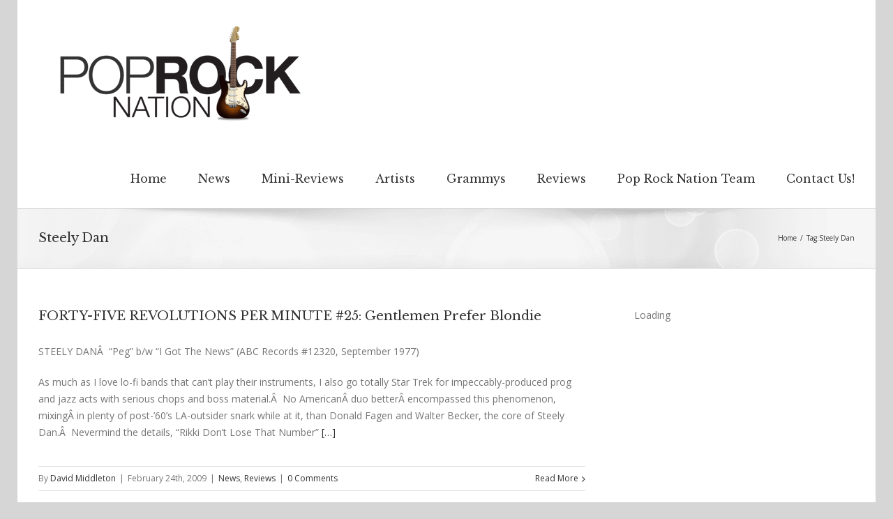

--- FILE ---
content_type: application/javascript; charset=UTF-8
request_url: https://poprocknation.disqus.com/count-data.js?1=3134%20http%3A%2F%2Fwww.sonicclash.com%2F%3Fp%3D3134&1=541%20http%3A%2F%2Fmusic.consumerhelpweb.com%2Fblog%2F%3Fp%3D541
body_size: 349
content:
var DISQUSWIDGETS;

if (typeof DISQUSWIDGETS != 'undefined') {
    DISQUSWIDGETS.displayCount({"text":{"and":"and","comments":{"zero":"0 Comments","multiple":"{num} Comments","one":"1 Comment"}},"counts":[{"id":"3134 http:\/\/www.sonicclash.com\/?p=3134","comments":0},{"id":"541 http:\/\/music.consumerhelpweb.com\/blog\/?p=541","comments":0}]});
}